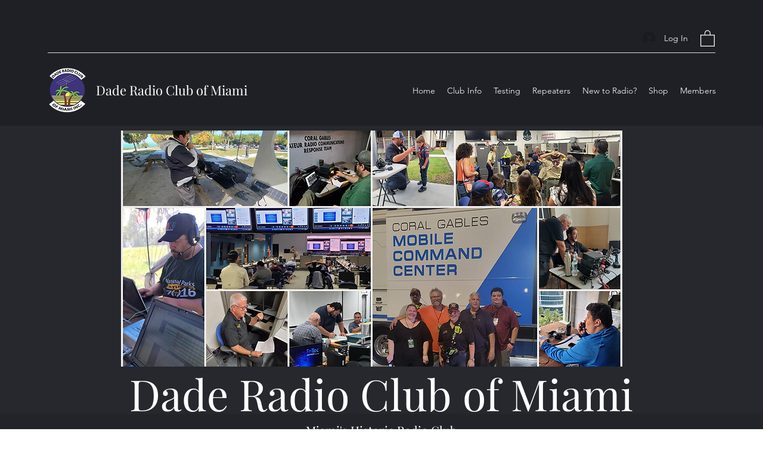

--- FILE ---
content_type: application/javascript
request_url: https://static.parastorage.com/services/events-viewer/1.3969.0/client-viewer/206.chunk.min.js
body_size: 5997
content:
(("undefined"!=typeof self?self:this).webpackJsonp__wix_events_viewer=("undefined"!=typeof self?self:this).webpackJsonp__wix_events_viewer||[]).push([[206],{121:(e,t,i)=>{"use strict";i.r(t),i.d(t,{classes:()=>s,cssStates:()=>l,keyframes:()=>n,layers:()=>a,namespace:()=>r,st:()=>u,stVars:()=>o,style:()=>d,vars:()=>c});var r="o__7bkCYg",s={root:"sPcOd_2",circle:"ssemnHV"},n={rotate:"Spinner828527699__rotate",dash:"Spinner828527699__dash"},a={},o={},c={"wix-color-5":"--wix-color-5","wix-ui-tpa-spinner-path-color":"--wix-ui-tpa-spinner-path-color","wix-ui-tpa-spinner-diameter":"--wix-ui-tpa-spinner-diameter",diameter:"--Spinner828527699-diameter"},l=i.stc.bind(null,r),d=i.sts.bind(null,r),u=d},6513:(e,t,i)=>{"use strict";i.r(t),i.d(t,{classes:()=>s,cssStates:()=>l,keyframes:()=>n,layers:()=>a,namespace:()=>r,st:()=>u,stVars:()=>o,style:()=>d,vars:()=>c});var r="oXxLnQA",s={root:"sy_hA7G",srOnly:"suFTLON","sr-only":"s__5WNetj"},n={},a={},o={},c={"wix-color-5":"--wix-color-5","wix-color-4":"--wix-color-4","wut-text-color":"--wut-text-color","wut-placeholder-color":"--wut-placeholder-color","wix-ui-tpa-text-main-text-color":"--wix-ui-tpa-text-main-text-color","wix-ui-tpa-text-main-text-font":"--wix-ui-tpa-text-main-text-font","primary-color":"--Text428535169-primary-color","secondary-color":"--Text428535169-secondary-color"},l=i.stc.bind(null,r),d=i.sts.bind(null,r),u=d},1295:(e,t,i)=>{"use strict";i.d(t,{_:()=>l});var r=i(751),s=i(5456),n=i(3425);const{STATIC_MEDIA_URL:a}=n,o=({fittingType:e,src:t,target:i,options:r})=>{const s=n.getPlaceholder(e,t,i,{...r,autoEncode:!0});return s?.uri&&!/^[a-z]+:/.test(s.uri)&&(s.uri=`${a}${s.uri}`),s},c=/^[a-z]+:/,l=e=>{const{id:t,containerId:i,uri:n,alt:l,name:d="",role:u,width:h,height:m,displayMode:g,devicePixelRatio:f,quality:p,alignType:v,bgEffectName:y="",focalPoint:b,upscaleMethod:w,className:x="",crop:E,imageStyles:S={},targetWidth:T,targetHeight:I,targetScale:A,onLoad:L=()=>{},onError:C=()=>{},shouldUseLQIP:R,containerWidth:O,containerHeight:M,getPlaceholder:P,isInFirstFold:N,placeholderTransition:k,socialAttrs:H,isSEOBot:z,skipMeasure:$,hasAnimation:W,encoding:_}=e,D=r.useRef(null);let B="";const F="blur"===k,j=r.useRef(null);if(!j.current)if(P||R||N||z){const e={upscaleMethod:w,...p||{},shouldLoadHQImage:N,isSEOBot:z,hasAnimation:W,encoding:_};j.current=(P||o)({fittingType:g,src:{id:n,width:h,height:m,crop:E,name:d,focalPoint:b},target:{width:O,height:M,alignment:v,htmlTag:"img"},options:e}),B=!j.current.transformed||N||z?"":"true"}else j.current={uri:void 0,css:{img:{}},attr:{img:{},container:{}},transformed:!1};const q=!z&&(P||R)&&!N&&j.current.transformed,U=r.useMemo((()=>JSON.stringify({containerId:i,...i&&{containerId:i},...v&&{alignType:v},...$&&{skipMeasure:!0},displayMode:g,...O&&{targetWidth:O},...M&&{targetHeight:M},...T&&{targetWidth:T},...I&&{targetHeight:I},...A&&{targetScale:A},isLQIP:q,isSEOBot:z,lqipTransition:k,encoding:_,imageData:{width:h,height:m,uri:n,name:d,displayMode:g,hasAnimation:W,...p&&{quality:p},...f&&{devicePixelRatio:f},...b&&{focalPoint:b},...E&&{crop:E},...w&&{upscaleMethod:w}}})),[i,v,$,g,O,M,T,I,A,q,z,k,_,h,m,n,d,W,p,f,b,E,w]),Q=j.current,J=Q?.uri,K=Q?.srcset,Z=Q.css?.img,G=`${s.A.image} ${x}`;r.useEffect((()=>{const e=D.current;L&&e?.currentSrc&&e?.complete&&L({target:e})}),[]);const V=Q&&!Q?.transformed?`max(${h}px, 100%)`:T?`${T}px`:null;return r.createElement("wow-image",{id:t,class:G,"data-image-info":U,"data-motion-part":`BG_IMG ${i}`,"data-bg-effect-name":y,"data-has-ssr-src":B,"data-animate-blur":!z&&q&&F?"":void 0,style:V?{"--wix-img-max-width":V}:{}},r.createElement("img",{src:J,ref:D,alt:l||"",role:u,style:{...Z,...S},onLoad:L,onError:C,width:O||void 0,height:M||void 0,...H,srcSet:N?K?.dpr?.map((e=>c.test(e)?e:`${a}${e}`)).join(", "):void 0,fetchpriority:N?"high":void 0,loading:!1===N?"lazy":void 0,suppressHydrationWarning:!0}))}},6181:(e,t,i)=>{"use strict";i.d(t,{A:()=>a});var r=i(4020),s=i(3718);const n={parallax:"ImageParallax",fixed:"ImageReveal"};const a=function(e,t,i){return class extends i.HTMLElement{constructor(){super(),this.childListObserver=null,this.timeoutId=null}attributeChangedCallback(e,t){t&&this.reLayout()}connectedCallback(){t.disableImagesLazyLoading?this.reLayout():this.observeIntersect()}disconnectedCallback(){this.unobserveResize(),this.unobserveIntersect(),this.unobserveChildren()}static get observedAttributes(){return["data-image-info"]}reLayout(){const a={},o={},c=this.getAttribute("id"),l=JSON.parse(this.dataset.imageInfo||""),d="true"===this.dataset.isResponsive,{bgEffectName:u}=this.dataset,{scrollEffect:h}=l.imageData,{sourceSets:m}=l,g=u||h&&n[h];m&&m.length&&m.forEach((e=>{e.scrollEffect&&(e.scrollEffect=n[e.scrollEffect])})),a[c]=this,l.containerId&&(a[l.containerId]=i.document.getElementById(`${l.containerId}`));const f=l.containerId?a[l.containerId]:void 0;if(a.image=this.querySelector("img"),a.picture=this.querySelector("picture"),!a.image){const e=this;return void this.observeChildren(e)}this.unobserveChildren(),this.observeChildren(this),e.mutationService.measure((()=>{s.A.measure(c,o,a,{containerElm:f,bgEffect:g,sourceSets:m},e)}));const p=(i,r)=>{e.mutationService.mutate((()=>{s.A.patch(c,o,a,l,t,i,d,g,r)}))},v=a.image,y=this.dataset.hasSsrSrc&&!v.dataset.ssrSrcDone;!(0,r.AE)(v)||y?p(!0,!0):this.debounceImageLoad(p)}debounceImageLoad(e){clearTimeout(this.timeoutId),this.timeoutId=i.setTimeout((()=>{e(!0)}),250),e(!1)}observeResize(){e.resizeService?.observe(this)}unobserveResize(){e.resizeService?.unobserve(this)}observeIntersect(){e.intersectionService?.observe(this)}unobserveIntersect(){e.intersectionService?.unobserve(this)}observeChildren(e){this.childListObserver||(this.childListObserver=new i.MutationObserver((()=>{this.reLayout()}))),this.childListObserver.observe(e,{childList:!0})}unobserveChildren(){this.childListObserver&&(this.childListObserver.disconnect(),this.childListObserver=null)}}}},3718:(e,t,i)=>{"use strict";i.d(t,{A:()=>s});var r=i(4020);const s={measure:function(e,t,i,{containerElm:s,bgEffect:n="none",sourceSets:a},o){const c=i.image,l=i[e],d=(0,r.c$)(o.getScreenHeightOverride?.()),u=s?.dataset.mediaHeightOverrideType,h=n&&"none"!==n||a&&a.some((e=>e.scrollEffect)),m=s&&h?s:l,g=window.getComputedStyle(l).getPropertyValue("--bg-scrub-effect"),{width:f,height:p}=o.getMediaDimensionsByEffect?.(g||n,m.offsetWidth,m.offsetHeight,d)||{width:l.offsetWidth,height:l.offsetHeight};if(a&&(t.sourceSetsTargetHeights=function(e,t,i,r,s){const n={};return e.forEach((({mediaQuery:e,scrollEffect:a})=>{n[e]=s.getMediaDimensionsByEffect(a,t,i,r).height})),n}(a,m.offsetWidth,m.offsetHeight,d,o)),!c)return;const v=(0,r.AE)(c);g&&(t.top=.5*(l.offsetHeight-p),t.left=.5*(l.offsetWidth-f)),t.width=f,t.height=function(e,t){return"fixed"===t||"viewport"===t?document.documentElement.clientHeight+80:e}(p,u),t.screenHeight=d,t.imgSrc=v,t.boundingRect=l.getBoundingClientRect(),t.mediaHeightOverrideType=u,t.srcset=c.srcset},patch:function(e,t,i,s,n,a,o,c,l){if(!Object.keys(t).length)return;const{imageData:d}=s,u=i[e],h=i.image;c&&(d.devicePixelRatio=1);const m=s.targetScale||1,g={...s,...!s.skipMeasure&&{targetWidth:(t.width||0)*m,targetHeight:(t.height||0)*m},displayMode:d.displayMode},f=(0,r.WD)(g,n,"img"),p=f?.css?.img||{},v=function(e,t,i,r,s){const n=function(e,t=1){return 1!==t?{...e,width:"100%",height:"100%"}:e}(t,r);if(s&&(delete n.height,n.width="100%"),!e)return n;const a={...n};return"fill"===i?(a.position="absolute",a.top="0"):"fit"===i&&(a.height="100%"),"fixed"===e&&(a["will-change"]="transform"),a.objectPosition&&(a.objectPosition=t.objectPosition.replace(/(center|bottom)$/,"top")),a}(t.mediaHeightOverrideType,p,d.displayMode,m,o);(0,r.eC)(h,v),(t.top||t.left)&&(0,r.eC)(u,{top:`${t.top}px`,left:`${t.left}px`});const y=f?.uri||"",b=d?.hasAnimation||s?.hasAnimation,w=function(e,t,i){const{sourceSets:s}=t;if(!s||!s.length)return;const n={};return s.forEach((({mediaQuery:s,crop:a,focalPoint:o})=>{const c={...t,targetHeight:(e.sourceSetsTargetHeights||{})[s]||0,imageData:{...t.imageData,crop:a,focalPoint:o}},l=(0,r.WD)(c,i,"img");n[s]=l.uri||""})),n}(t,g,n);if(l&&(h.dataset.ssrSrcDone="true"),s.isLQIP&&s.lqipTransition&&!("transitioned"in u.dataset)&&(u.dataset.transitioned="",h.complete?h.onload=function(){h.dataset.loadDone=""}:h.onload=function(){h.complete?h.dataset.loadDone="":h.onload=function(){h.dataset.loadDone=""}}),a){(0,r.Nl)(d.uri,b)?(h.setAttribute("fetchpriority","low"),h.setAttribute("loading","lazy"),h.setAttribute("decoding","async")):h.setAttribute("fetchpriority","high"),h.currentSrc!==y&&h.setAttribute("src",y);t.srcset&&!t.srcset.split(", ").some((e=>e.split(" ")[0]===y))&&h.setAttribute("srcset",y),i.picture&&g.sourceSets&&Array.from(i.picture.querySelectorAll("source")).forEach((e=>{const t=e.media||"",i=w?.[t];e.srcset!==i&&e.setAttribute("srcset",i||"")}))}}}},3250:(e,t,i)=>{"use strict";i.d(t,{A:()=>a});var r=i(6181),s=i(7709),n=i.n(s);function a(e,t){const i="wow-image";if(void 0===(e=e||window).customElements.get(i)){let s,a;return e.ResizeObserver&&(s=new e.ResizeObserver((e=>e.map((e=>e.target.reLayout()))))),e.IntersectionObserver&&(a=new IntersectionObserver((e=>e.map((e=>{if(e.isIntersecting){const t=e.target;t.unobserveIntersect(),t.observeResize()}return e}))),{rootMargin:"150% 100%"})),function(o){const c=(0,r.A)({resizeService:s,intersectionService:a,mutationService:n(),...t},o,e);e.customElements.define(i,c)}}}},4020:(e,t,i)=>{"use strict";i.d(t,{AE:()=>u,Nl:()=>h,WD:()=>c,c$:()=>o,eC:()=>a});var r=i(3425);const s={columnCount:1,columns:1,fontWeight:1,lineHeight:1,opacity:1,zIndex:1,zoom:1},n=(e,t)=>(Array.isArray(t)?t:[t]).reduce(((t,i)=>{const r=e[i];return void 0!==r?Object.assign(t,{[i]:r}):t}),{}),a=(e,t)=>e&&t&&Object.keys(t).forEach((i=>{const r=i,n=t[r];void 0!==n?e.style[r]=((e,t)=>"number"!=typeof t||s[e]?t.toString():`${t}px`)(r,n):e.style.removeProperty(r)})),o=e=>e||document.documentElement.clientHeight||window.innerHeight||0,c=(e,t,i)=>{if(!e.targetWidth||!e.targetHeight||!e.imageData.uri)return{uri:"",css:{},transformed:!1};const{imageData:s}=e,a=e.displayMode||r.fittingTypes.SCALE_TO_FILL,o=Object.assign(n(s,["upscaleMethod"]),n(e,["filters","encoding"]),e.quality||s.quality,{hasAnimation:e?.hasAnimation||s?.hasAnimation}),c=e.imageData.devicePixelRatio||t.devicePixelRatio,u=d(c),h=Object.assign(n(s,["width","height","crop","name","focalPoint"]),{id:s.uri}),m={width:e.targetWidth,height:e.targetHeight,htmlTag:i||"img",pixelAspectRatio:u,alignment:e.alignType||r.alignTypes.CENTER},g=(0,r.getData)(a,h,m,o);return g.uri=l(g.uri,t.staticMediaUrl,t.mediaRootUrl),g},l=(e,t,i)=>{if(/(^https?)|(^data)|(^blob)|(^\/\/)/.test(e))return e;let r=`${t}/`;return e&&(/^micons\//.test(e)?r=i:"ico"===/[^.]+$/.exec(e)?.[0]&&(r=r.replace("media","ficons"))),r+e},d=e=>{const t=window.location.search.split("&").map((e=>e.split("="))).find((e=>e[0]?.toLowerCase().includes("devicepixelratio")));return(t?.[1]?Number(t[1]):null)||e||1},u=e=>e.getAttribute("src"),h=(e,t)=>(0,r.getFileExtension)(e)===r.fileType.GIF||(0,r.getFileExtension)(e)===r.fileType.WEBP&&t},6037:(e,t,i)=>{"use strict";i.d(t,{g:()=>o});var r=i(3250);const s=()=>/iemobile/i.test(navigator.userAgent)?Math.round(window.screen.availWidth/(window.screen.width||window.document.documentElement.clientWidth)):window.devicePixelRatio,n="https://static.wixstatic.com/media",a="https://static.wixstatic.com";function o(e={},t=null,i={}){if("undefined"==typeof window)return;const o={staticMediaUrl:n,mediaRootUrl:a,experiments:{},devicePixelRatio:s(),...i},c=(0,r.A)(t,e);c&&c(o)}},7709:function(e,t,i){var r;!function(t){"use strict";var s=function(){},n=t.requestAnimationFrame||t.webkitRequestAnimationFrame||t.mozRequestAnimationFrame||t.msRequestAnimationFrame||function(e){return setTimeout(e,16)};function a(){var e=this;e.reads=[],e.writes=[],e.raf=n.bind(t),s("initialized",e)}function o(e){e.scheduled||(e.scheduled=!0,e.raf(c.bind(null,e)),s("flush scheduled"))}function c(e){s("flush");var t,i=e.writes,r=e.reads;try{s("flushing reads",r.length),e.runTasks(r),s("flushing writes",i.length),e.runTasks(i)}catch(e){t=e}if(e.scheduled=!1,(r.length||i.length)&&o(e),t){if(s("task errored",t.message),!e.catch)throw t;e.catch(t)}}function l(e,t){var i=e.indexOf(t);return!!~i&&!!e.splice(i,1)}a.prototype={constructor:a,runTasks:function(e){var t;for(s("run tasks");t=e.shift();)t()},measure:function(e,t){s("measure");var i=t?e.bind(t):e;return this.reads.push(i),o(this),i},mutate:function(e,t){s("mutate");var i=t?e.bind(t):e;return this.writes.push(i),o(this),i},clear:function(e){return s("clear",e),l(this.reads,e)||l(this.writes,e)},extend:function(e){if(s("extend",e),"object"!=typeof e)throw new Error("expected object");var t=Object.create(this);return function(e,t){for(var i in t)t.hasOwnProperty(i)&&(e[i]=t[i])}(t,e),t.fastdom=this,t.initialize&&t.initialize(),t},catch:null};var d=t.fastdom=t.fastdom||new a;void 0===(r=function(){return d}.call(d,i,d,e))||(e.exports=r)}("undefined"!=typeof window?window:void 0!==this?this:globalThis)},5456:(e,t,i)=>{"use strict";i.d(t,{A:()=>r});const r={image:"UE4psV"}},827:(e,t,i)=>{"use strict";i.d(t,{KT:()=>o,TR:()=>a,cn:()=>n,l2:()=>s,tb:()=>r});const r={square:1,cinema:16/9,landscape:4/3},s={topLeft:{x:0,y:0},topCenter:{x:50,y:0},topRight:{x:100,y:0},centerLeft:{x:0,y:50},center:{x:50,y:50},centerRight:{x:100,y:50},bottomLeft:{x:0,y:100},bottomCenter:{x:50,y:100},bottomRight:{x:100,y:100}};var n,a,o;!function(e){e.contain="contain",e.cover="cover"}(n||(n={})),function(e){e.none="none",e.zoom="zoom",e.darken="darken"}(a||(a={})),function(e){e.none="none",e.blur="blur",e.spinner="spinner"}(o||(o={}))},2311:(e,t,i)=>{"use strict";i.d(t,{y:()=>a});var r=i(751),s=i(743),n=i(121);class a extends r.Component{render(){const{className:e,type:t,diameter:i,isCentered:a,isStatic:o,"aria-label":c}=this.props;return r.createElement("svg",{viewBox:"0 0 50 50","aria-label":c,className:(0,n.st)(n.classes.root,{centered:!!a,static:!!o},e),style:i?{width:`${i}px`,height:`${i}px`,top:a?`calc(50% - ${i/2}px)`:"auto",left:a?`calc(50% - ${i/2}px)`:"auto"}:{},"data-hook":this.props["data-hook"]},r.createElement("circle",{cx:"25",cy:"25",r:"20",fill:"none",strokeWidth:t===s.t.regular?4:1,className:n.classes.circle}))}}a.displayName="Spinner",a.defaultProps={type:s.t.regular,isCentered:!1,isStatic:!1}},743:(e,t,i)=>{"use strict";var r;i.d(t,{t:()=>r}),function(e){e.regular="regular",e.slim="slim"}(r||(r={}))},3355:(e,t,i)=>{"use strict";i.d(t,{E:()=>o});var r=i(751),s=i(6513),n=i(5939),a=i(4759);const o=e=>{const{typography:t=a.p.runningText,priority:i=a.y.primary,tagName:o,children:c,className:l,role:d,id:u,"aria-label":h,"aria-hidden":m,...g}=e,f=!!m&&"false"!==m;return r.createElement(n.UR,null,(({mobile:n})=>r.createElement(r.Fragment,null,r.createElement(o||"span",{className:(0,s.st)(s.classes.root,{typography:t,priority:i,mobile:n},l),"aria-hidden":f||!!h,"aria-label":h,"data-hook":e["data-hook"],"data-mobile":n||null,role:d,id:u,...g},c),!f&&h?r.createElement("span",{className:s.classes["sr-only"],"data-sr-only":"true","data-hook":`${e["data-hook"]||"wut-text"}-aria-label`},h):null)))};o.displayName="Text"},4759:(e,t,i)=>{"use strict";var r,s;i.d(t,{p:()=>r,y:()=>s}),function(e){e.largeTitle="largeTitle",e.smallTitle="smallTitle",e.listText="listText",e.runningText="runningText"}(r||(r={})),function(e){e.primary="primary",e.secondary="secondary"}(s||(s={}))},7206:(e,t,i)=>{"use strict";i.d(t,{f:()=>I});var r=i(751),s="oGbjZic",n="sezNfB_",a="sN8oNUa",o="sagfu2R",c="sYsJc4c",l="sJps4Lr",d="sZ0xCMi",u="sACXDH0",h="sdOjikK",m="--WowImage1875071218-focalPointX",g="--WowImage1875071218-focalPointY",f=i.sts.bind(null,s);const p=({size:e,...t})=>r.createElement("svg",{viewBox:"0 0 24 24",fill:"currentColor",width:e||"24",height:e||"24",...t},r.createElement("path",{fillRule:"evenodd",d:"M11.5,3 C16.187,3 20,6.813 20,11.5 C20,16.187 16.187,20 11.5,20 C6.813,20 3,16.187 3,11.5 C3,6.813 6.813,3 11.5,3 Z M11.5,4 C7.364,4 4,7.364 4,11.5 C4,15.636 7.364,19 11.5,19 C15.636,19 19,15.636 19,11.5 C19,7.364 15.636,4 11.5,4 Z M12,14 L12,15 L11,15 L11,14 L12,14 Z M12,8 L12,13 L11,13 L11,8 L12,8 Z"}));p.displayName="Error";var v=p,y=i(6037),b=i(1295),w=i(827);var x=i(3355),E=i(2311),S=i(743),T=i(7588);const I=({src:e,alt:t,fluid:i,width:s,height:p,resize:I=w.cn.contain,onLoad:A,onError:L,className:C,focalPoint:R,aspectRatio:O,hoverEffect:M,sourceWidth:P,sourceHeight:N,errorMessage:k="Image not found",loadingBehavior:H,stretchImage:z=!0,shouldUseLQIP:$,isInFirstFold:W,isSEOBot:_,forceImageContain:D=!1,containerAspectRatio:B,...F})=>{const[j,q]=(0,r.useState)(!1),[U,Q]=(0,r.useState)(!1),J=(0,r.useRef)(null),K=(0,r.useRef)(null);(0,r.useEffect)((()=>{(0,y.g)()}),[]),(0,r.useEffect)((()=>{const{current:e}=K;!j&&e?.complete&&q(!0)}),[j]);const Z=(0,T.b)(e)||e,G=Z&&Z.match("^(data:image|(blob:)?https?://)"),V=H===w.KT.blur,X=H&&H!==w.KT.none,Y=M===w.TR.zoom,ee=w.tb[O]||O,te=R&&function(e){return"string"==typeof e?w.l2[e]||null:e}(R),ie=function({width:e,height:t,aspectRatio:i}){if(!(e&&t||(e||t)&&i))return null;let r=e,s=t;return i&&(e?s=Math.round(e/i):r=Math.round(t*i)),{width:r,height:s}}({width:s,height:p,aspectRatio:ee}),re=ie?{width:ie?.width*(Y?1.07:1),height:ie?.height*(Y?1.07:1)}:null,se=I===w.cn.contain&&i,ne=ie?.width/ie?.height;return r.createElement("div",{ref:J,"data-aspect-ratio":O,"data-source-width":P,"data-source-height":N,"data-resize":I,"data-use-lqip":$,"data-first-fold":W,"data-is-seo-bot":_,className:f(n,{resize:I,focalPoint:G&&Boolean(te),fluid:i,hoverEffect:M,loadSpinner:H===w.KT.spinner,loaded:X&&j,isError:U,noImage:!Z,stretchImage:z,forceImageContain:D,horizontalContainer:(B??ne)>1,verticalContainer:(B??ne)<=1},C),style:{...!i&&!D&&ie,...G&&te&&{[m]:`${te.x}%`,[g]:`${te.y}%`},...!z&&Boolean(P)&&Boolean(N)&&{"--wut-source-width":`${P}px`,"--wut-source-height":`${N}px`}},"data-hook":F["data-hook"]},e?r.createElement(b._,{...F,uri:Z,name:Z,width:P||se&&s||void 0,height:N||se&&p||void 0,displayMode:"cover"===I?"fill":"fit",alt:t,focalPoint:te,containerWidth:re?.width,containerHeight:re?.height,...Y&&{targetWidth:re?.width,targetHeight:re?.height,skipMeasure:!0},className:a,onError:e=>{U||Q(!0),L?.(e)},onLoad:e=>{q(!0),Q(!1),A?.(e)},placeholderTransition:V?"blur":null,shouldUseLQIP:!!$||V,isInFirstFold:W,isSEOBot:_}):null,U&&r.createElement("div",{className:o},r.createElement(v,{className:d}),r.createElement(x.E,{className:c},r.createElement("span",{className:l},t),k)),H===w.KT.spinner?r.createElement("div",{className:u,"aria-hidden":"true"},r.createElement(E.y,{isCentered:!0,diameter:24,type:S.t.regular,className:h})):null)}},7588:(e,t,i)=>{"use strict";function r(e){if(e){const t=/static\.wixstatic\.com\/media\/([\w\d~\.\%]*)/,i=e.match(t);return i&&i[1]}return null}i.d(t,{b:()=>r})}}]);
//# sourceMappingURL=206.chunk.min.js.map

--- FILE ---
content_type: application/javascript
request_url: https://static.parastorage.com/services/events-viewer/1.3969.0/client-viewer/989.chunk.min.js
body_size: 4816
content:
(("undefined"!=typeof self?self:this).webpackJsonp__wix_events_viewer=("undefined"!=typeof self?self:this).webpackJsonp__wix_events_viewer||[]).push([[989],{906:(t,e,r)=>{"use strict";r.r(e),r.d(e,{classes:()=>i,cssStates:()=>c,keyframes:()=>s,layers:()=>a,namespace:()=>n,st:()=>h,stVars:()=>o,style:()=>d,vars:()=>l});var n="oAzZo8T",i={root:"svN2fk2",nav:"sanKyQl",tab:"sD9yFyw",selectedIndicator:"sGVzQY3",border:"s_NxjLN",itemsList:"sV5ww6i"},s={},a={},o={},l={"wix-ui-tpa-scrollable-tabs-selected-indicator-color":"--wix-ui-tpa-scrollable-tabs-selected-indicator-color","wix-ui-tpa-tabs-wrap-row-gap":"--wix-ui-tpa-tabs-wrap-row-gap","wix-ui-tpa-tabs-space-between-items":"--wix-ui-tpa-tabs-space-between-items"},c=r.stc.bind(null,n),d=r.sts.bind(null,n),h=d},5562:(t,e,r)=>{"use strict";r.d(e,{Ly:()=>i,st:()=>s});var n="o__7_Q_it",i={root:"s__3CHkIS",insetFocusRing:"s__5sh39e",tabContentWrapper:"sFEyKP5",prefix:"scCW5Ex"},s=r.sts.bind(null,n)},3187:(t,e,r)=>{"use strict";r.d(e,{Ly:()=>i,st:()=>s});var n="owpR6Qp",i={root:"sH6VNjZ",wrapper:"sXaCFf5",navBtn:"su9vPXY",navBtnLeft:"sLJv1zo",navBtnRight:"sIA5g2P",navigation:"sYpSKrw",border:"s__3RAWvb"},s=r.sts.bind(null,n)},7798:(t,e,r)=>{"use strict";r.r(e),r.d(e,{classes:()=>i,cssStates:()=>c,keyframes:()=>s,layers:()=>a,namespace:()=>n,st:()=>h,stVars:()=>o,style:()=>d,vars:()=>l});var n="oJfYu_w",i={root:"stP0k9d",border:"sqxU3Bv"},s={},a={},o={},l={},c=r.stc.bind(null,n),d=r.sts.bind(null,n),h=d},3287:(t,e,r)=>{"use strict";r.d(e,{A:()=>s});var n=r(751);const i=({size:t,...e})=>n.createElement("svg",{viewBox:"0 0 24 24",fill:"currentColor",width:t||"24",height:t||"24",...e},n.createElement("path",{fillRule:"evenodd",d:"M15.0729595,5 L15.7800663,5.70710678 L9.41020654,12.074 L15.7800663,18.4363861 L15.0729595,19.1434929 L7.99920654,12.077895 L8.00220654,12.074 L8,12.0717464 L15.0729595,5 Z"}));i.displayName="ChevronLeft";var s=i},6518:(t,e,r)=>{"use strict";r.d(e,{A:()=>s});var n=r(751);const i=({size:t,...e})=>n.createElement("svg",{viewBox:"0 0 24 24",fill:"currentColor",width:t||"24",height:t||"24",...e},n.createElement("path",{fillRule:"evenodd",d:"M8.70710678,4.99810828 L15.068,11.3651083 L15.0722115,11.3620693 L15.7793183,12.0691761 L15.776,12.0721083 L15.7782433,12.0758831 L15.0711365,12.7829899 L15.069,12.7801083 L8.70710678,19.1434929 L8,18.4363861 L14.361,12.0721083 L8,5.70521506 L8.70710678,4.99810828 Z"}));i.displayName="ChevronRight";var s=i},4217:(t,e,r)=>{t.exports=r(6252).debounce},450:(t,e,r)=>{t.exports=r(6252).throttle},4453:(t,e,r)=>{"use strict";r.d(e,{tz:()=>s});var n,i=!("undefined"==typeof window||!window.document||!window.document.createElement);function s(){if(n)return n;if(!i||!window.document.body)return"indeterminate";var t=window.document.createElement("div");return t.appendChild(document.createTextNode("ABCD")),t.dir="rtl",t.style.fontSize="14px",t.style.width="4px",t.style.height="1px",t.style.position="absolute",t.style.top="-1000px",t.style.overflow="scroll",document.body.appendChild(t),n="reverse",t.scrollLeft>0?n="default":(t.scrollLeft=2,t.scrollLeft<2&&(n="negative")),document.body.removeChild(t),n}},1980:(t,e,r)=>{"use strict";r.d(e,{Ay:()=>b});var n=r(751),i=r.n(n),s=r(3202),a=r(4217),o=r.n(a),l=r(450),c=r.n(l),d=function(t,e){return d=Object.setPrototypeOf||{__proto__:[]}instanceof Array&&function(t,e){t.__proto__=e}||function(t,e){for(var r in e)Object.prototype.hasOwnProperty.call(e,r)&&(t[r]=e[r])},d(t,e)};function h(t,e){if("function"!=typeof e&&null!==e)throw new TypeError("Class extends value "+String(e)+" is not a constructor or null");function r(){this.constructor=t}d(t,e),t.prototype=null===e?Object.create(e):(r.prototype=e.prototype,new r)}function u(t,e){var r={};for(var n in t)Object.prototype.hasOwnProperty.call(t,n)&&e.indexOf(n)<0&&(r[n]=t[n]);if(null!=t&&"function"==typeof Object.getOwnPropertySymbols){var i=0;for(n=Object.getOwnPropertySymbols(t);i<n.length;i++)e.indexOf(n[i])<0&&Object.prototype.propertyIsEnumerable.call(t,n[i])&&(r[n[i]]=t[n[i]])}return r}"function"==typeof SuppressedError&&SuppressedError;var f=function(t,e,r,n){switch(e){case"debounce":return o()(t,r,n);case"throttle":return c()(t,r,n);default:return t}},p=function(t){return"function"==typeof t},v=function(){return"undefined"==typeof window},m=function(t){return t instanceof Element||t instanceof HTMLDocument},b=function(t){function e(e){var r=t.call(this,e)||this;r.cancelHandler=function(){r.resizeHandler&&r.resizeHandler.cancel&&(r.resizeHandler.cancel(),r.resizeHandler=null)},r.attachObserver=function(){var t=r.props,e=t.targetRef,n=t.observerOptions;if(!v()){e&&e.current&&(r.targetRef.current=e.current);var i=r.getElement();i&&(r.observableElement&&r.observableElement===i||(r.observableElement=i,r.resizeObserver.observe(i,n)))}},r.getElement=function(){var t=r.props,e=t.querySelector,n=t.targetDomEl;if(v())return null;if(e)return document.querySelector(e);if(n&&m(n))return n;if(r.targetRef&&m(r.targetRef.current))return r.targetRef.current;var i=(0,s.findDOMNode)(r);if(!i)return null;switch(r.getRenderType()){case"renderProp":case"childFunction":case"child":case"childArray":return i;default:return i.parentElement}},r.createResizeHandler=function(t){var e=r.props,n=e.handleWidth,i=void 0===n||n,s=e.handleHeight,a=void 0===s||s,o=e.onResize;if(i||a){t.forEach((function(t){var e=t&&t.contentRect||{},n=e.width,s=e.height;!r.skipOnMount&&!v()&&function(t){var e=t.width,n=t.height;r.state.width===e&&r.state.height===n||r.state.width===e&&!a||r.state.height===n&&!i||(null==o||o(e,n),r.setState({width:e,height:n}))}({width:n,height:s}),r.skipOnMount=!1}))}},r.getRenderType=function(){var t=r.props,e=t.render,i=t.children;return p(e)?"renderProp":p(i)?"childFunction":(0,n.isValidElement)(i)?"child":Array.isArray(i)?"childArray":"parent"};var i=e.skipOnMount,a=e.refreshMode,o=e.refreshRate,l=void 0===o?1e3:o,c=e.refreshOptions;return r.state={width:void 0,height:void 0},r.sizeRef={current:r.state},r.skipOnMount=i,r.targetRef=(0,n.createRef)(),r.observableElement=null,v()||(r.resizeHandler=f(r.createResizeHandler,a,l,c),r.resizeObserver=new window.ResizeObserver(r.resizeHandler)),r}return h(e,t),e.prototype.componentDidMount=function(){this.attachObserver()},e.prototype.componentDidUpdate=function(){this.attachObserver(),this.sizeRef.current=this.state},e.prototype.componentWillUnmount=function(){v()||(this.observableElement=null,this.resizeObserver.disconnect(),this.cancelHandler())},e.prototype.render=function(){var t=this.props,e=t.render,r=t.children,s=t.nodeType,a=void 0===s?"div":s,o=this.state,l={width:o.width,height:o.height,targetRef:this.targetRef};switch(this.getRenderType()){case"renderProp":return null==e?void 0:e(l);case"childFunction":var c=r;return null==c?void 0:c(l);case"child":var d=r;if(d.type&&"string"==typeof d.type){var h=u(l,["targetRef"]);return(0,n.cloneElement)(d,h)}return(0,n.cloneElement)(d,l);case"childArray":return r.map((function(t){return!!t&&(0,n.cloneElement)(t,l)}));default:return i().createElement(a,null)}},e}(n.PureComponent)},2638:(t,e,r)=>{"use strict";r.d(e,{i:()=>i});const n=t=>(1+Math.sin(Math.PI*t-Math.PI/2))/2;function i({propToAnimate:t,element:e,moveTo:r,duration:i=700}){const s=n,a=e[t];let o,l=null;const c=new Promise((t=>{o=t}));let d=null;const h=n=>{null===l&&(l=n);const c=Math.min(1,(n-l)/i);e[t]=a+s(c)*(r-a),1===c?(l=null,o()):d=requestAnimationFrame(h)};return a!==r&&(d=requestAnimationFrame(h)),{cancel:()=>{cancelAnimationFrame(d)},updateBy:t=>{r+=t},done:c}}},6981:(t,e,r)=>{"use strict";r.d(e,{u:()=>i});var n=r(751);const i=n.forwardRef((({children:t,renderAs:e,...r},i)=>n.createElement(e,{...r,ref:i},t)))},438:(t,e,r)=>{"use strict";r.d(e,{A:()=>h});var n=r(751),i=r(4453),s=r(1046),a=r(2638),o=r(2465),l=r(906),c=r(9438),d=r(6981);class h extends n.Component{constructor(t){super(t),this.state={selectedIndicatorRect:{left:0,width:0},focusedTabIdx:this.props.activeTabIndex||0},this._tabRefs={},this._scrollToViewIfNeeded=()=>{const{rtl:t,scrollButtons:e,activeTabIndex:r}=this.props,{left:n,right:i}=e,s=this._getSelectedTabRef(r);if(s){const{offsetWidth:e,offsetLeft:r}=s,a=this._navRef.current,o=a.offsetWidth,l=a.scrollWidth,c=t?i:n;let d=r-c;if(t){const t=o-e-2*c;switch(this._rtlScrollType){case"default":d+=l-o-t;break;case"reverse":d=-d+t;break;default:d-=t}}this._animateScroll(d)}},this._getDataAttributes=()=>({[o.f.alignment]:this.props.alignment,[o.f.variant]:this.props.variant}),this._handleKeyDown=t=>{const e=Object.keys(this._tabRefs).length-1,{focusedTabIdx:r}=this.state;switch(t.key){case c.Rk.ArrowLeft:case c.Rk.ArrowRight:{let n;return t.preventDefault(),n=t.key===c.Rk.ArrowLeft?r-1<0?e:r-1:r+1>e?0:r+1,this._setTabFocus(n)}default:return}},this._setTabFocus=t=>this.setState({focusedTabIdx:t},(()=>this._tabRefs[t].focus())),this._getSelectedTabRef=t=>this._tabRefs[t],this._navRef=n.createRef(),this._listRef=n.createRef()}componentDidMount(){const{rtl:t}=this.props;t&&this._setRtlScrollType(),this._updateComponent(!0)}isSameItem(t,e){return t.href===e.href&&t.id===e.id&&t.prefix===e.prefix&&t.rel===e.rel&&t.target===e.target&&t.title===e.title}didItemsChange(t,e){if(t?.length!==e?.length)return!0;const r=e.reduce(((t,e)=>({...t,[e.id]:e})),{});for(const e of t){const t=r[e.id];if(!t||!this.isSameItem(e,t))return!0}return!1}componentDidUpdate(t){this.props.rtl&&!this._rtlScrollType&&this._setRtlScrollType(),(t.activeTabIndex!==this.props.activeTabIndex||this.didItemsChange(t.items,this.props.items)||t.alignment!==this.props.alignment||t.variant!==this.props.variant||t.rtl!==this.props.rtl)&&this._updateComponent(t.activeTabIndex!==this.props.activeTabIndex||t.rtl!==this.props.rtl)}updateIndicatorPosition(){this._updateIndicatorPosition()}_setRtlScrollType(){this._rtlScrollType=(0,i.tz)()}_getNormalizedScrollLeft(){const{rtl:t}=this.props;let e=0;if(this._navRef.current){const{scrollLeft:r,scrollWidth:n,offsetWidth:i}=this._navRef.current;e=Math.abs(r),!t||"negative"!==this._rtlScrollType&&"reverse"!==this._rtlScrollType||(e=n-(e+i))}return e}_getNormalizedScrollRight(t){let e=0;if(this._navRef.current){const{scrollWidth:r,offsetWidth:n}=this._navRef.current;e=r-(t+n)}return e}_updateComponent(t=!1){this._updateIndicatorPosition(),t&&this._scrollToViewIfNeeded()}_updateIndicatorPosition(){const{selectedIndicatorRect:t}=this.state,e=this._getSelectedTabRef(this.props.activeTabIndex);if(e){const{offsetWidth:r,offsetLeft:n}=e;t.left===n&&t.width===r||this.setState({selectedIndicatorRect:{left:n,width:r}})}}_getMaxMinScroll(){const{rtl:t}=this.props;let e=0,r=0;if(this._navRef.current){const{scrollWidth:n,offsetWidth:i}=this._navRef.current;if(r=n-i,t&&"negative"===this._rtlScrollType)e=-1*r,r=0}return{min:e,max:r}}_animateScroll(t){this._cancelAnimation&&this._cancelAnimation();const{min:e,max:r}=this._getMaxMinScroll(),n=Math.min(Math.max(t,e),r),{cancel:i,done:s}=(0,a.i)({propToAnimate:"scrollLeft",element:this._navRef.current,moveTo:n,duration:400});this._cancelAnimation=i,s.then((()=>{this._cancelAnimation=null})).catch((()=>{}))}scrollLeft(){this._scrollToSide(-1)}scrollRight(){this._scrollToSide(1)}_scrollToSide(t){if(this._navRef.current){const{scrollLeft:e,clientWidth:r}=this._navRef.current,n=("reverse"===this._rtlScrollType?-1:1)*t*(r/2);this._animateScroll(e+n)}}getNavScrollPosition(){const t={scrollLeft:0,scrollRight:0};if(this._navRef&&this._navRef.current){const e=this._getNormalizedScrollLeft();t.scrollLeft=e,t.scrollRight=this._getNormalizedScrollRight(e)}return t}_addRef(t,e){t&&(this._tabRefs[e]=t)}render(){const{selectedIndicatorRect:t}=this.state,{activeTabIndex:e,onClickItem:r,onScroll:i,items:a,alignment:c,variant:h,animateIndicator:u,className:f,"aria-label":p,"aria-labelledby":v,"aria-describedby":m,isTablist:b,overflowBehavior:_}=this.props,{focusedTabIdx:y}=this.state;return n.createElement("div",{className:(0,l.st)(l.classes.root,{alignment:c,variant:h,animateIndicator:u,overflowBehavior:_},f),...this._getDataAttributes(),"data-hook":o.T.scrollableTabs},n.createElement(d.u,{className:l.classes.nav,ref:this._navRef,onScroll:i,"aria-labelledby":b?null:v,"aria-label":b?null:p,"aria-describedby":b?null:m,renderAs:b?"div":"nav"},n.createElement(d.u,{className:l.classes.itemsList,ref:this._listRef,role:b?"tablist":void 0,...b?{renderAs:"div",onKeyDown:this._handleKeyDown,"aria-label":p,"aria-labelledby":v,"aria-describedby":m}:{renderAs:"ul"}},a.map(((t,i)=>n.createElement(s.o,{key:`${t.title}-${i}`,className:l.classes.tab,item:t,index:i,"data-hook":`${o.T.tab}-${i}`,isActive:e===i,isFocusable:y===i,indicateActive:!u,ref:t=>this._addRef(t,i),onClick:(t,e)=>{b&&this.setState({focusedTabIdx:t}),r(t,e)},isTabDiv:b})))),n.createElement("div",{className:l.classes.selectedIndicator,style:t})),n.createElement("div",{className:l.classes.border}))}}h.defaultProps={scrollButtons:{left:0,right:0},isTablist:!1}},1046:(t,e,r)=>{"use strict";r.d(e,{o:()=>l});var n=r(751),i=r(9438),s=r(5562),a=r(2465),o=r(6981);const l=n.forwardRef(((t,e)=>{const{index:r,item:l,onClick:c,isActive:d,isFocusable:h,indicateActive:u,className:f,isTabDiv:p}=t;let v="Link";p?v="Div":l.href&&(v="Anchor");const{title:m,href:b,target:_,rel:y,prefix:g}=l,w=t=>{c(r,t)},R={[a.f.tabIndex]:r,[a.f.tabIsActive]:d};return n.createElement(o.u,{ref:e,className:(0,s.st)(s.Ly.root,{isActive:d,indicateActive:u,hasAnchor:"Anchor"===v},f,"has-custom-focus"),...R,"data-hook":t["data-hook"],key:`${m}-${r}`,id:l.id,onClick:w,onKeyDown:t=>{if((0,i.K8)(t))return w(t),t.preventDefault(),!1},tabIndex:"Link"===v||h?0:-1,..."Div"!==v&&{"aria-current":d,renderAs:"li"},..."Div"===v&&{role:"tab",renderAs:"div",...d&&{"aria-current":!0,"aria-controls":`${l.id}-tab`}}},(()=>{const t=()=>n.createElement("div",{className:s.Ly.tabContentWrapper},g?n.createElement("span",{className:s.Ly.prefix},g):null,n.createElement("span",null,m));switch(v){case"Anchor":return n.createElement("a",{className:"has-custom-focus",href:b,target:_,rel:y},n.createElement(t,null));case"Link":return n.createElement("span",{role:"link"},n.createElement(t,null));default:return n.createElement(t,null)}})())}))},1989:(t,e,r)=>{"use strict";r.d(e,{t:()=>v});var n=r(751),i=r(5530),s=r.n(i),a=r(1980),o=r(3287),l=r(6518),c=r(5939),d=r(438),h=r(9298),u=r(2465),f=r(3187),p=r(7436);class v extends n.Component{constructor(){super(...arguments),this.state={navButtons:p.yQ.none,animateIndicator:!1,selectedTab:this.props.activeTabIndex},this._onClickLeft=()=>{this._tabsRef.scrollLeft()},this._onClickRight=()=>{this._tabsRef.scrollRight()},this._onClickItem=(t,e)=>{const{activeTabIndex:r,onTabClick:n}=this.props;t!==r&&n(t,e)},this._updateButtonsIfNeeded=()=>{const{navButtons:t}=this.state,e=this._getNewNavButtons();e!==t&&this.setState({navButtons:e})},this._onResize=()=>{clearTimeout(this._resizeTimer),this._updateButtonsIfNeeded(),this._resizeTimer=setTimeout((()=>{this._tabsRef.updateIndicatorPosition()}),100)},this._tabsRefCallback=t=>{this._tabsRef=t},this._leftButtonRefCallback=t=>{this._leftButtonRef=t},this._rightButtonRefCallback=t=>{this._rightButtonRef=t}}static getDerivedStateFromProps(t,e){let r=null;return e.selectedTab!==t.activeTabIndex&&(r={navButtons:e.navButtons,animateIndicator:t.overflowBehavior===p.Xj.scroll}),r}componentDidMount(){this._updateButtonsIfNeeded()}componentDidUpdate(){const{selectedTab:t}=this.state,{activeTabIndex:e,overflowBehavior:r}=this.props;clearTimeout(this._indicatorTimer),t!==e&&this.setState({selectedTab:e,animateIndicator:r===p.Xj.scroll},(()=>{this._indicatorTimer=setTimeout((()=>{this.setState({animateIndicator:!1})}),350)})),this._updateButtonsIfNeeded()}componentWillUnmount(){clearTimeout(this._resizeTimer),clearTimeout(this._indicatorTimer)}_getNewNavButtons(){const t=this._tabsRef.getNavScrollPosition();let e=p.yQ.none;return t.scrollLeft>=15&&(e=p.yQ.left),t.scrollRight>=15&&(e=e===p.yQ.none?p.yQ.right:p.yQ.both),e}_getDataAttributes(t,e){const{navButtons:r}=this.state,{skin:n}=this.props;return{[u.f.skin]:n,[u.f.mobile]:t,[u.f.rtl]:e,[u.f.navButtons]:r}}render(){const{navButtons:t,animateIndicator:e,selectedTab:r}=this.state,{items:i,alignment:p,skin:v,variant:m,className:b,overflowBehavior:_,"aria-label":y,"aria-labelledby":g,"aria-describedby":w,isTablist:R,onKeyDown:T}=this.props,k=this._leftButtonRef?this._leftButtonRef.width():0,I=this._rightButtonRef?this._rightButtonRef.width():0;return n.createElement(c.UR,null,(({mobile:c,rtl:L})=>n.createElement(a.Ay,{handleWidth:!0,onResize:this._onResize},(({targetRef:a})=>n.createElement("div",{ref:a,className:(0,f.st)(f.Ly.root,{skin:v,navButtons:t,mobile:c,overflowBehavior:_},b),...this._getDataAttributes(c,L),"data-hook":this.props["data-hook"],onKeyDown:T},n.createElement("div",{className:(0,f.st)(f.Ly.wrapper)},n.createElement(d.A,{"aria-label":y,"aria-labelledby":g,"aria-describedby":w,alignment:p,variant:m,items:i,className:f.Ly.navigation,onClickItem:this._onClickItem,onScroll:this._updateButtonsIfNeeded,activeTabIndex:r,animateIndicator:e,ref:this._tabsRefCallback,rtl:L,scrollButtons:{left:k,right:I},overflowBehavior:_,isTablist:R}),n.createElement(h.w,{onClick:this._onClickLeft,className:s()(f.Ly.navBtn,f.Ly.navBtnLeft),"data-hook":u.T.leftNavButton,ref:this._rightButtonRefCallback},n.createElement(o.A,null)),n.createElement(h.w,{onClick:this._onClickRight,className:s()(f.Ly.navBtn,f.Ly.navBtnRight),"data-hook":u.T.rightNavButton,ref:this._leftButtonRefCallback},n.createElement(l.A,null))))))))}}v.defaultProps={skin:p.SU.fullUnderline,variant:p._r.fit,alignment:p.eT.center,isTablist:!1,overflowBehavior:p.Xj.scroll}},9298:(t,e,r)=>{"use strict";r.d(e,{w:()=>a});var n=r(751),i=r(7798),s=r(9438);class a extends n.Component{constructor(){super(...arguments),this._onKeyDown=t=>{const{onClick:e}=this.props;if((0,s.K8)(t))return e(),!1},this._rootRefCallback=t=>{this._rootRef=t}}width(){return this._rootRef?this._rootRef.offsetWidth:0}render(){const{onClick:t,children:e,className:r}=this.props;return n.createElement("div",{className:(0,i.st)(i.classes.root,r),onClick:t,onKeyDown:this._onKeyDown,tabIndex:-1,"data-hook":this.props["data-hook"],"aria-hidden":!0,ref:this._rootRefCallback},e,n.createElement("div",{className:i.classes.border}))}}},2465:(t,e,r)=>{"use strict";var n,i;r.d(e,{T:()=>n,f:()=>i}),function(t){t.leftNavButton="left-nav-btn",t.rightNavButton="right-nav-btn",t.scrollableTabs="scrollable-tabs",t.tab="tab-item"}(n||(n={})),function(t){t.alignment="data-alignment",t.variant="data-variant",t.skin="data-skin",t.navButtons="data-navbuttons",t.mobile="data-mobile",t.rtl="data-rtl",t.tabIndex="data-tab-index",t.tabIsActive="data-tab-active"}(i||(i={}))},7436:(t,e,r)=>{"use strict";var n,i,s,a,o;r.d(e,{SU:()=>n,Xj:()=>o,_r:()=>s,eT:()=>i,yQ:()=>a}),function(t){t.fullUnderline="fullUnderline",t.clear="clear",t.fitUnderline="fitUnderline"}(n||(n={})),function(t){t.center="center",t.left="left",t.right="right"}(i||(i={})),function(t){t.fullWidth="fullWidth",t.fit="fit"}(s||(s={})),function(t){t.both="both",t.left="left",t.right="right",t.none="none"}(a||(a={})),function(t){t.scroll="scroll",t.wrap="wrap"}(o||(o={}))}}]);
//# sourceMappingURL=989.chunk.min.js.map